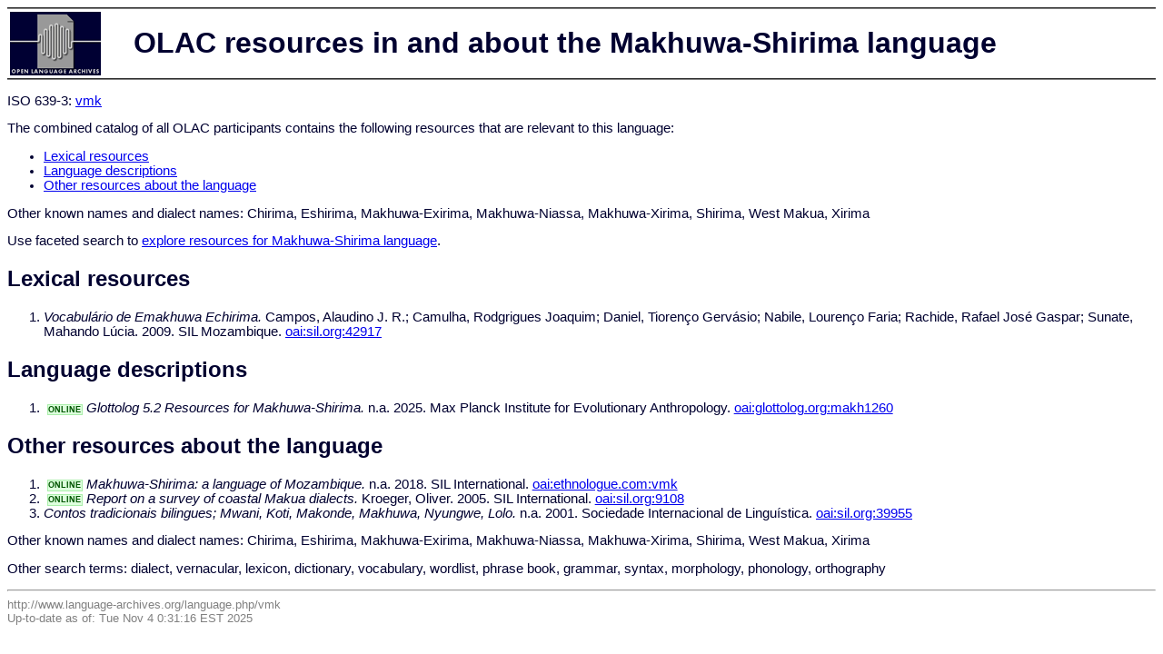

--- FILE ---
content_type: text/html
request_url: http://www.language-archives.org/language/vmk
body_size: 1443
content:
<html>
<head>
<title>OLAC resources in and about the Makhuwa-Shirima language</title>
<meta http-equiv="Content-type" content="text/html;charset=UTF-8" />
<script type="text/javascript" src="/js/gatrack.js"></script>
<link rel="stylesheet" type="text/css" href="/olac.css">
<style>
.online_indicator {
  font-size: 7pt;
  font-weight: bold;
  color: #005500;
  background-color: #DDFFDD;
  border: solid 1pt #AAEEAA;
  margin: 3pt;
  padding: 0pt;
 }
</style>
</head>
<body>

<table class="doc_header">
    <tr>
        <td class="doc_header_logobox">
            <a href="/">
                <img alt="OLAC Logo" src="/images/olac100.gif"/>
            </a>
        </td>
        <td>OLAC resources in and about the Makhuwa-Shirima language</td>
    </tr>
</table>

<p>ISO 639-3:
<a href="http://www-01.sil.org/iso639-3/documentation.asp?id=vmk">
vmk</a>
</p>

<p>
The combined catalog of all OLAC participants contains the following resources that are relevant to this language:</p>
<ul>
<li><a href="#lexical_resources">Lexical resources</a></li><li><a href="#language_descriptions">Language descriptions</a></li><li><a href="#other_resources1">Other resources about the language</a></li></ul>

<p>Other known names and dialect names:  Chirima,  Eshirima,  Makhuwa-Exirima,  Makhuwa-Niassa,  Makhuwa-Xirima,  Shirima,  West Makua,  Xirima</p><p>Use faceted search to <a href="http://search.language-archives.org/search.html?q=Makhuwa-Shirima">explore resources for Makhuwa-Shirima language</a>.</p><a name="lexical_resources"></a><h2>Lexical resources</h2><ol><li><i>Vocabulário de Emakhuwa Echirima.</i> Campos, Alaudino J. R.; Camulha, Rodgrigues Joaquim; Daniel, Tiorenço Gervásio; Nabile, Lourenço Faria; Rachide, Rafael José Gaspar; Sunate, Mahando Lúcia. 2009. SIL Mozambique.
 <a href="/item/oai:sil.org:42917">oai:sil.org:42917</a></li></ol><a name="language_descriptions"></a><h2>Language descriptions</h2><ol><li><span class="online_indicator">ONLINE</span><i>Glottolog 5.2 Resources for Makhuwa-Shirima.</i> n.a. 2025. Max Planck Institute for Evolutionary Anthropology.
 <a href="/item/oai:glottolog.org:makh1260">oai:glottolog.org:makh1260</a></li></ol><a name="other_resources1"></a><h2>Other resources about the language</h2><ol><li><span class="online_indicator">ONLINE</span><i>Makhuwa-Shirima: a language of Mozambique.</i> n.a. 2018. SIL International.
 <a href="/item/oai:ethnologue.com:vmk">oai:ethnologue.com:vmk</a></li><li><span class="online_indicator">ONLINE</span><i>Report on a survey of coastal Makua dialects.</i> Kroeger, Oliver. 2005. SIL International.
 <a href="/item/oai:sil.org:9108">oai:sil.org:9108</a></li><li><i>Contos tradicionais bilingues; Mwani, Koti, Makonde, Makhuwa, Nyungwe, Lolo.</i> n.a. 2001. Sociedade Internacional de Linguística.
 <a href="/item/oai:sil.org:39955">oai:sil.org:39955</a></li></ol><p>Other known names and dialect names:  Chirima,  Eshirima,  Makhuwa-Exirima,  Makhuwa-Niassa,  Makhuwa-Xirima,  Shirima,  West Makua,  Xirima</p><p>Other search terms: dialect, vernacular, lexicon, dictionary, vocabulary, wordlist, phrase book, grammar, syntax, morphology, phonology, orthography</p>
<hr>
<div class="timestamp">
http://www.language-archives.org/language.php/vmk<br>
Up-to-date as of: Tue Nov 4 0:31:16 EST 2025</div>

</body>
</html>
